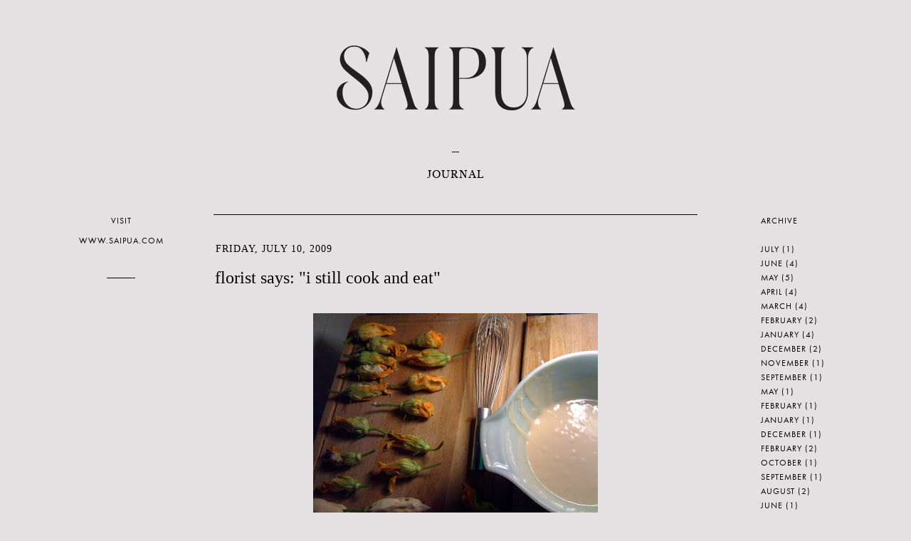

--- FILE ---
content_type: text/html; charset=UTF-8
request_url: http://journal.saipua.com/2009/07/florist-says-i-still-cook-and-eat.html
body_size: 15970
content:
<!DOCTYPE html>
<html class='v2' dir='ltr' xmlns='http://www.w3.org/1999/xhtml' xmlns:b='http://www.google.com/2005/gml/b' xmlns:data='http://www.google.com/2005/gml/data' xmlns:expr='http://www.google.com/2005/gml/expr'>
<head>
<link href='https://www.blogger.com/static/v1/widgets/335934321-css_bundle_v2.css' rel='stylesheet' type='text/css'/>
<script src='https://use.typekit.net/gdg4gsa.js'></script>
<script>try{Typekit.load({ async: true });}catch(e){}</script>
<meta content='width=1100' name='viewport'/>
<meta content='text/html; charset=UTF-8' http-equiv='Content-Type'/>
<meta content='blogger' name='generator'/>
<link href='http://journal.saipua.com/favicon.ico' rel='icon' type='image/x-icon'/>
<link href='http://journal.saipua.com/2009/07/florist-says-i-still-cook-and-eat.html' rel='canonical'/>
<link rel="alternate" type="application/atom+xml" title="SAIPUA - Atom" href="http://journal.saipua.com/feeds/posts/default" />
<link rel="alternate" type="application/rss+xml" title="SAIPUA - RSS" href="http://journal.saipua.com/feeds/posts/default?alt=rss" />
<link rel="service.post" type="application/atom+xml" title="SAIPUA - Atom" href="https://www.blogger.com/feeds/5848360954218054222/posts/default" />

<link rel="alternate" type="application/atom+xml" title="SAIPUA - Atom" href="http://journal.saipua.com/feeds/5552222455992466338/comments/default" />
<!--Can't find substitution for tag [blog.ieCssRetrofitLinks]-->
<link href='https://blogger.googleusercontent.com/img/b/R29vZ2xl/AVvXsEhzaGUhO4dbSzaOnKYShmf-IAUl0iJ7yv9IFpjEaiGfPH-YAfo5ILn9hnf4hKqZfugQtfSVYaChO4uafY0k8e0vSpaETeN_5HYypSzlYkPJSV1Na9eydN8Qf3tCeMG9rNdRx2HR7n1pekSS/s400/blossoms.jpg' rel='image_src'/>
<meta content='http://journal.saipua.com/2009/07/florist-says-i-still-cook-and-eat.html' property='og:url'/>
<meta content='florist says: &quot;i still cook and eat&quot;' property='og:title'/>
<meta content='OK HOLD THE PHONES!!!!!!!!!!!!!!!!!!!!! batterfried zucchini blossoms stuffed with manchego and ricotta, dipped in lavender honey with some ...' property='og:description'/>
<meta content='https://blogger.googleusercontent.com/img/b/R29vZ2xl/AVvXsEhzaGUhO4dbSzaOnKYShmf-IAUl0iJ7yv9IFpjEaiGfPH-YAfo5ILn9hnf4hKqZfugQtfSVYaChO4uafY0k8e0vSpaETeN_5HYypSzlYkPJSV1Na9eydN8Qf3tCeMG9rNdRx2HR7n1pekSS/w1200-h630-p-k-no-nu/blossoms.jpg' property='og:image'/>
<title>SAIPUA: florist says: "i still cook and eat"</title>
<style type='text/css'>@font-face{font-family:'Calibri';font-style:normal;font-weight:400;font-display:swap;src:url(//fonts.gstatic.com/l/font?kit=J7afnpV-BGlaFfdAhLEY67FIEjg&skey=a1029226f80653a8&v=v15)format('woff2');unicode-range:U+0000-00FF,U+0131,U+0152-0153,U+02BB-02BC,U+02C6,U+02DA,U+02DC,U+0304,U+0308,U+0329,U+2000-206F,U+20AC,U+2122,U+2191,U+2193,U+2212,U+2215,U+FEFF,U+FFFD;}</style>
<style id='page-skin-1' type='text/css'><!--
/*
-----------------------------------------------
Blogger Template Style
Name:     Simple
Designer: Josh Peterson
URL:      www.noaesthetic.com
----------------------------------------------- */
/* Variable definitions
====================
<Variable name="keycolor" description="Main Color" type="color" default="#66bbdd"/>
<Group description="Page Text" selector="body">
<Variable name="body.font" description="Font" type="font"
default="normal normal 12px Arial, Tahoma, Helvetica, FreeSans, sans-serif"/>
<Variable name="body.text.color" description="Text Color" type="color" default="#222222"/>
</Group>
<Group description="Backgrounds" selector=".body-fauxcolumns-outer">
<Variable name="body.background.color" description="Outer Background" type="color" default="#66bbdd"/>
<Variable name="content.background.color" description="Main Background" type="color" default="#ffffff"/>
<Variable name="header.background.color" description="Header Background" type="color" default="transparent"/>
</Group>
<Group description="Links" selector=".main-outer">
<Variable name="link.color" description="Link Color" type="color" default="#2288bb"/>
<Variable name="link.visited.color" description="Visited Color" type="color" default="#888888"/>
<Variable name="link.hover.color" description="Hover Color" type="color" default="#33aaff"/>
</Group>
<Group description="Blog Title" selector=".header h1">
<Variable name="header.font" description="Font" type="font"
default="normal normal 60px Arial, Tahoma, Helvetica, FreeSans, sans-serif"/>
<Variable name="header.text.color" description="Title Color" type="color" default="#3399bb" />
</Group>
<Group description="Blog Description" selector=".header .description">
<Variable name="description.text.color" description="Description Color" type="color"
default="#777777" />
</Group>
<Group description="Tabs Text" selector=".tabs-inner .widget li a">
<Variable name="tabs.font" description="Font" type="font"
default="normal normal 14px Arial, Tahoma, Helvetica, FreeSans, sans-serif"/>
<Variable name="tabs.text.color" description="Text Color" type="color" default="#999999"/>
<Variable name="tabs.selected.text.color" description="Selected Color" type="color" default="#000000"/>
</Group>
<Group description="Tabs Background" selector=".tabs-outer .PageList">
<Variable name="tabs.background.color" description="Background Color" type="color" default="#f5f5f5"/>
<Variable name="tabs.selected.background.color" description="Selected Color" type="color" default="#eeeeee"/>
</Group>
<Group description="Post Title" selector="h3.post-title, .comments h4">
<Variable name="post.title.font" description="Font" type="font"
default="normal normal 22px Arial, Tahoma, Helvetica, FreeSans, sans-serif"/>
</Group>
<Group description="Date Header" selector=".date-header">
<Variable name="date.header.color" description="Text Color" type="color"
default="#000000"/>
<Variable name="date.header.background.color" description="Background Color" type="color"
default="transparent"/>
<Variable name="date.header.font" description="Text Font" type="font"
default="normal bold 11px Arial, Tahoma, Helvetica, FreeSans, sans-serif"/>
<Variable name="date.header.padding" description="Date Header Padding" type="string" default="inherit"/>
<Variable name="date.header.letterspacing" description="Date Header Letter Spacing" type="string" default="inherit"/>
<Variable name="date.header.margin" description="Date Header Margin" type="string" default="inherit"/>
</Group>
<Group description="Post Footer" selector=".post-footer">
<Variable name="post.footer.text.color" description="Text Color" type="color" default="#666666"/>
<Variable name="post.footer.background.color" description="Background Color" type="color"
default="#f9f9f9"/>
<Variable name="post.footer.border.color" description="Shadow Color" type="color" default="#eeeeee"/>
</Group>
<Group description="Gadgets" selector="h2">
<Variable name="widget.title.font" description="Title Font" type="font"
default="normal bold 11px Arial, Tahoma, Helvetica, FreeSans, sans-serif"/>
<Variable name="widget.title.text.color" description="Title Color" type="color" default="#000000"/>
<Variable name="widget.alternate.text.color" description="Alternate Color" type="color" default="#999999"/>
</Group>
<Group description="Images" selector=".main-inner">
<Variable name="image.background.color" description="Background Color" type="color" default="#ffffff"/>
<Variable name="image.border.color" description="Border Color" type="color" default="#eeeeee"/>
<Variable name="image.text.color" description="Caption Text Color" type="color" default="#000000"/>
</Group>
<Group description="Accents" selector=".content-inner">
<Variable name="body.rule.color" description="Separator Line Color" type="color" default="#eeeeee"/>
<Variable name="tabs.border.color" description="Tabs Border Color" type="color" default="transparent"/>
</Group>
<Variable name="body.background" description="Body Background" type="background"
color="#e5e0e1" default="$(color) none repeat scroll top left"/>
<Variable name="body.background.override" description="Body Background Override" type="string" default=""/>
<Variable name="body.background.gradient.cap" description="Body Gradient Cap" type="url"
default="url(//www.blogblog.com/1kt/simple/gradients_light.png)"/>
<Variable name="body.background.gradient.tile" description="Body Gradient Tile" type="url"
default="url(//www.blogblog.com/1kt/simple/body_gradient_tile_light.png)"/>
<Variable name="content.background.color.selector" description="Content Background Color Selector" type="string" default=".content-inner"/>
<Variable name="content.padding" description="Content Padding" type="length" default="10px" min="0" max="100px"/>
<Variable name="content.padding.horizontal" description="Content Horizontal Padding" type="length" default="10px" min="0" max="100px"/>
<Variable name="content.shadow.spread" description="Content Shadow Spread" type="length" default="40px" min="0" max="100px"/>
<Variable name="content.shadow.spread.webkit" description="Content Shadow Spread (WebKit)" type="length" default="5px" min="0" max="100px"/>
<Variable name="content.shadow.spread.ie" description="Content Shadow Spread (IE)" type="length" default="10px" min="0" max="100px"/>
<Variable name="main.border.width" description="Main Border Width" type="length" default="0" min="0" max="10px"/>
<Variable name="header.background.gradient" description="Header Gradient" type="url" default="none"/>
<Variable name="header.shadow.offset.left" description="Header Shadow Offset Left" type="length" default="-1px" min="-50px" max="50px"/>
<Variable name="header.shadow.offset.top" description="Header Shadow Offset Top" type="length" default="-1px" min="-50px" max="50px"/>
<Variable name="header.shadow.spread" description="Header Shadow Spread" type="length" default="1px" min="0" max="100px"/>
<Variable name="header.padding" description="Header Padding" type="length" default="30px" min="0" max="100px"/>
<Variable name="header.border.size" description="Header Border Size" type="length" default="1px" min="0" max="10px"/>
<Variable name="header.bottom.border.size" description="Header Bottom Border Size" type="length" default="1px" min="0" max="10px"/>
<Variable name="header.border.horizontalsize" description="Header Horizontal Border Size" type="length" default="0" min="0" max="10px"/>
<Variable name="description.text.size" description="Description Text Size" type="string" default="140%"/>
<Variable name="tabs.margin.top" description="Tabs Margin Top" type="length" default="0" min="0" max="100px"/>
<Variable name="tabs.margin.side" description="Tabs Side Margin" type="length" default="30px" min="0" max="100px"/>
<Variable name="tabs.background.gradient" description="Tabs Background Gradient" type="url"
default="url(//www.blogblog.com/1kt/simple/gradients_light.png)"/>
<Variable name="tabs.border.width" description="Tabs Border Width" type="length" default="1px" min="0" max="10px"/>
<Variable name="tabs.bevel.border.width" description="Tabs Bevel Border Width" type="length" default="1px" min="0" max="10px"/>
<Variable name="post.margin.bottom" description="Post Bottom Margin" type="length" default="25px" min="0" max="100px"/>
<Variable name="image.border.small.size" description="Image Border Small Size" type="length" default="2px" min="0" max="10px"/>
<Variable name="image.border.large.size" description="Image Border Large Size" type="length" default="5px" min="0" max="10px"/>
<Variable name="page.width.selector" description="Page Width Selector" type="string" default=".region-inner"/>
<Variable name="page.width" description="Page Width" type="string" default="auto"/>
<Variable name="main.section.margin" description="Main Section Margin" type="length" default="15px" min="0" max="100px"/>
<Variable name="main.padding" description="Main Padding" type="length" default="15px" min="0" max="100px"/>
<Variable name="main.padding.top" description="Main Padding Top" type="length" default="30px" min="0" max="100px"/>
<Variable name="main.padding.bottom" description="Main Padding Bottom" type="length" default="30px" min="0" max="100px"/>
<Variable name="paging.background"
color="#e5e0e1"
description="Background of blog paging area" type="background"
default="transparent none no-repeat scroll top center"/>
<Variable name="footer.bevel" description="Bevel border length of footer" type="length" default="0" min="0" max="10px"/>
<Variable name="mobile.background.overlay" description="Mobile Background Overlay" type="string"
default="transparent none repeat scroll top left"/>
<Variable name="mobile.background.size" description="Mobile Background Size" type="string" default="auto"/>
<Variable name="mobile.button.color" description="Mobile Button Color" type="color" default="#ffffff" />
<Variable name="startSide" description="Side where text starts in blog language" type="automatic" default="left"/>
<Variable name="endSide" description="Side where text ends in blog language" type="automatic" default="right"/>
*/
/* Content
----------------------------------------------- */
body {
font: normal normal 12px 'Trebuchet MS', Trebuchet, Verdana, sans-serif;
color: #000000;
background: #e5e0e1 none repeat scroll top left;
padding: 0 0 0 0;
}
html body .region-inner {
min-width: 0;
max-width: 100%;
width: auto;
}
h2 {
font-size: 22px;
}
a:link {
text-decoration:none;
color: #000000;
}
a:visited {
text-decoration:none;
color: #000000;
}
a:hover {
text-decoration:underline;
color: #a96925;
}
.body-fauxcolumn-outer .fauxcolumn-inner {
background: transparent none repeat scroll top left;
_background-image: none;
}
.body-fauxcolumn-outer .cap-top {
position: absolute;
z-index: 1;
height: 400px;
width: 100%;
background: #e5e0e1 none repeat scroll top left;
}
.body-fauxcolumn-outer .cap-top .cap-left {
width: 100%;
background: transparent none repeat-x scroll top left;
_background-image: none;
}
.content-outer {
-moz-box-shadow: 0 0 0 rgba(0, 0, 0, .15);
-webkit-box-shadow: 0 0 0 rgba(0, 0, 0, .15);
-goog-ms-box-shadow: 0 0 0 #333333;
box-shadow: 0 0 0 rgba(0, 0, 0, .15);
margin-bottom: 1px;
}
.content-inner {
padding: 10px 40px;
}
.content-inner {
background-color: #e5e0e1;
}
/* Header
----------------------------------------------- */
.header-outer {
background: #e5e0e1 none repeat-x scroll 0 -400px;
_background-image: none;
}
.Header h1 {
font: normal normal 40px 'Trebuchet MS',Trebuchet,Verdana,sans-serif;
color: #000000;
text-shadow: 0 0 0 rgba(0, 0, 0, .2);
}
.Header h1 a {
color: #000000;
}
.Header .description {
font-size: 18px;
color: #000000;
}
.header-inner .Header .titlewrapper {
padding: 22px 0;
}
.header-inner .Header .descriptionwrapper {
padding: 0 0;
}
/* Tabs
----------------------------------------------- */
.tabs-inner .section:first-child {
border-top: 0 solid #dddddd;
}
.tabs-inner .section:first-child ul {
margin-top: -1px;
border-top: 1px solid #dddddd;
border-left: 1px solid #dddddd;
border-right: 1px solid #dddddd;
}
.tabs-inner .widget ul {
background: transparent none repeat-x scroll 0 -800px;
_background-image: none;
border-bottom: 1px solid #dddddd;
margin-top: 0;
margin-left: -30px;
margin-right: -30px;
}
.tabs-inner .widget li a {
display: inline-block;
padding: .6em 1em;
font: normal normal 12px 'Trebuchet MS', Trebuchet, Verdana, sans-serif;
color: #000000;
border-left: 1px solid #e5e0e1;
border-right: 1px solid #dddddd;
}
.tabs-inner .widget li:first-child a {
border-left: none;
}
.tabs-inner .widget li.selected a, .tabs-inner .widget li a:hover {
color: #000000;
background-color: #eeeeee;
text-decoration: none;
}
/* Columns
----------------------------------------------- */
.main-outer {
border-top: 0 solid transparent;
}
.fauxcolumn-left-outer .fauxcolumn-inner {
border-right: 1px solid transparent;
}
.fauxcolumn-right-outer .fauxcolumn-inner {
border-left: 1px solid transparent;
}
/* Headings
----------------------------------------------- */
div.widget > h2,
div.widget h2.title {
margin: 0 0 1em 0;
font: normal normal 12px Calibri;
color: #000000;
}
/* Widgets
----------------------------------------------- */
.widget .zippy {
color: #999999;
text-shadow: 2px 2px 1px rgba(0, 0, 0, .1);
}
.widget .popular-posts ul {
list-style: none;
}
/* Posts
----------------------------------------------- */
h2.date-header {
font: normal bold 11px Arial, Tahoma, Helvetica, FreeSans, sans-serif;
}
.date-header span {
background-color: #bbbbbb;
color: #ffffff;
padding: 0.4em;
letter-spacing: 3px;
margin: inherit;
}
.main-inner {
padding-top: 35px;
padding-bottom: 65px;
}
.main-inner .column-center-inner {
padding: 0 0;
}
.main-inner .column-center-inner .section {
margin: 0 1em;
}
.post {
margin: 0 0 45px 0;
}
h3.post-title, .comments h4 {
font: normal normal 22px 'Trebuchet MS',Trebuchet,Verdana,sans-serif;
margin: .75em 0 0;
}
.post-body {
font-size: 110%;
line-height: 1.4;
position: relative;
}
.post-body img, .post-body .tr-caption-container, .Profile img, .Image img,
.BlogList .item-thumbnail img {
padding: 2px;
background: transparent;
border: 1px solid transparent;
-moz-box-shadow: 1px 1px 5px rgba(0, 0, 0, .1);
-webkit-box-shadow: 1px 1px 5px rgba(0, 0, 0, .1);
box-shadow: 1px 1px 5px rgba(0, 0, 0, .1);
}
.post-body img, .post-body .tr-caption-container {
padding: 5px;
}
.post-body .tr-caption-container {
color: #000000;
}
.post-body .tr-caption-container img {
padding: 0;
background: transparent;
border: none;
-moz-box-shadow: 0 0 0 rgba(0, 0, 0, .1);
-webkit-box-shadow: 0 0 0 rgba(0, 0, 0, .1);
box-shadow: 0 0 0 rgba(0, 0, 0, .1);
}
.post-header {
margin: 0 0 1.5em;
line-height: 1.6;
font-size: 90%;
}
.post-footer {
margin: 20px -2px 0;
padding: 5px 10px;
color: #666666;
background-color: #eeeeee;
border-bottom: 1px solid #eeeeee;
line-height: 1.6;
font-size: 90%;
}
#comments .comment-author {
padding-top: 1.5em;
border-top: 1px solid transparent;
background-position: 0 1.5em;
}
#comments .comment-author:first-child {
padding-top: 0;
border-top: none;
}
.avatar-image-container {
margin: .2em 0 0;
}
#comments .avatar-image-container img {
border: 1px solid transparent;
}
/* Comments
----------------------------------------------- */
.comments .comments-content .icon.blog-author {
background-repeat: no-repeat;
background-image: url([data-uri]);
}
.comments .comments-content .loadmore a {
border-top: 1px solid #999999;
border-bottom: 1px solid #999999;
}
.comments .comment-thread.inline-thread {
background-color: #eeeeee;
}
.comments .continue {
border-top: 2px solid #999999;
}
/* Accents
---------------------------------------------- */
.section-columns td.columns-cell {
border-left: 1px solid transparent;
}
.blog-pager {
}
.blog-pager-older-link, .home-link,
.blog-pager-newer-link {
background-color: #e5e0e1;
padding: 5px;
}
.footer-outer {
border-top: 1px dashed #bbbbbb;
}
/* Mobile
----------------------------------------------- */
body.mobile  {
background-size: auto;
}
.mobile .body-fauxcolumn-outer {
background: transparent none repeat scroll top left;
}
.mobile .body-fauxcolumn-outer .cap-top {
background-size: 100% auto;
}
.mobile .content-outer {
-webkit-box-shadow: 0 0 3px rgba(0, 0, 0, .15);
box-shadow: 0 0 3px rgba(0, 0, 0, .15);
}
body.mobile .AdSense {
margin: 0 -0;
}
.mobile .tabs-inner .widget ul {
margin-left: 0;
margin-right: 0;
}
.mobile .post {
margin: 0;
}
.mobile .main-inner .column-center-inner .section {
margin: 0;
}
.mobile .date-header span {
padding: 0.1em 10px;
margin: 0 -10px;
}
.mobile h3.post-title {
margin: 0;
}
.mobile .blog-pager {
background: transparent none no-repeat scroll top center;
}
.mobile .footer-outer {
border-top: none;
}
.mobile .main-inner, .mobile .footer-inner {
background-color: #e5e0e1;
}
.mobile-index-contents {
color: #000000;
}
.mobile-link-button {
background-color: #000000;
}
.mobile-link-button a:link, .mobile-link-button a:visited {
color: #ffffff;
}
.mobile .tabs-inner .section:first-child {
border-top: none;
}
.mobile .tabs-inner .PageList .widget-content {
background-color: #eeeeee;
color: #000000;
border-top: 1px solid #dddddd;
border-bottom: 1px solid #dddddd;
}
.mobile .tabs-inner .PageList .widget-content .pagelist-arrow {
border-left: 1px solid #dddddd;
}
.header-inner .Header .titlewrapper {
text-align:center;
}
.header-inner .Header #header-inner {
overflow: hidden;
margin: 0 auto;
text-align: center;
font-family: 'leitura-roman-news1';
font-size: 16px;
font-color: '#000';
letter-spacing:1px;
}
#Header1_headerimg {
margin: 0 auto;
padding-top: 40px;
padding-bottom:30px;
}
h2.date-header {
font-family: 'leitura-news-roman1';
font-size: 14px;
letter-spacing: 1px !important;
text-transform: uppercase;
}
.date-header span {
background-color: transparent;
color: #000000;
padding: 0.4em;
letter-spacing: 1px;
margin: inherit;
font-weight: normal;
margin-left:-5px;
}
h3.post-title, .comments h4 {
font: normal normal 24px Georgia, Utopia, 'Palatino Linotype', Palatino, serif;
margin: .75em 0 0;
width: 70%;
line-height: 1.2em;
color: #000 !important;
padding-bottom:20px;
}
.post-body {
font-size: 16px;
line-height: 1.4;
position: relative;
font-family: 'Times Regular';
}
div.widget-content {
display:none;
}
.goog-inline-block {
display:none;
}
.post-timestamp {
display:none;
}
.post-footer-line>*:first-child {
margin-left: 0;
display: none;
}
.post-footer {
margin: 20px -2px 0;
padding: 5px 10px 40px;
color: transparent;
background-color: transparent;
border-bottom: 1px solid #000;
line-height: 1.6;
font-size: 90%;
}
div.widget > h2, div.widget h2.title {
margin: 0 0 1em 0;
font: normal normal 12px Calibri;
color: #000000;
text-transform: uppercase;
width: 150px;
text-align: left;
}/*header*/
.header-inner .Header .titlewrapper {
text-align:center;
}
.header-inner .Header .descriptionwrapper {
padding-bottom: 20px;
}
.header-inner .Header #header-inner {
overflow: hidden;
margin: 0 auto;
text-align: center;
font-family: 'leitura-roman-news1';
font-size: 16px;
font-color: '#000';
letter-spacing:1px;
}
#Header1_headerimg {
margin: 0 auto;
padding-top: 80px;
padding-bottom:50px;
}
.descriptionwrapper-rule {
border-top:solid 1px #000;
width:10px;
padding-bottom:20px;
margin:0 auto;
}
.descriptionwrapper-break {
border-top:solid 1px #000;
margin:0 auto;
width:680px;
padding-top:30px;
}
/*post*/
.main-inner .column-center-inner .section {
margin: 0 1em;
padding-top: 40px;
}
h2.date-header {
font-family: 'leitura-news-roman1';
font-size: 14px;
letter-spacing: 1px !important;
text-transform: uppercase;
}
.date-header span {
background-color: transparent;
color: #000000;
padding: 0.4em;
letter-spacing: 1px;
margin: inherit;
font-weight: normal;
margin-left:-5px;
}
h3.post-title, .comments h4 {
font-family: 'leitura-news-roman2';
font-size:24px;
margin: .75em 0 0;
width: 60%;
line-height: 1.2em;
color: #000 !important;
padding-bottom: 20px;
}
.post-body {
font-size: 16px;
line-height: 1.4;
position: relative;
font-family: 'Times Regular';
}
.post-footer {
margin: 20px -2px 0;
padding: 5px 10px 40px;
color: transparent;
background-color: transparent;
border-bottom: 1px solid #000;
line-height: 1.6;
font-size: 90%;
font-family: 'futura-pt';
text-transform: uppercase;
}
/*photo*/
.post-body img, .post-body .tr-caption-container, .Profile img, .Image img, .BlogList .item-thumbnail img {
padding: 2px;
background: transparent;
border: none;
-moz-box-shadow: 1px 1px 5px rgba(0, 0, 0, .1);
-webkit-box-shadow: 1px 1px 5px rgba(0, 0, 0, .1);
box-shadow: none;
}
.post-body img, .post-body .tr-caption-container {
padding: 0;
}
/*widgets*/
.section:first-child .widget:first-child {
margin-top: -65px;
}
div.widget-content {
display:block;
}
#ArchiveList {
text-align: left;
width: 150px;
font-family: 'futura-pt';
text-transform: uppercase;
letter-spacing: 1px;
}
.BlogArchive #ArchiveList ul li {
background: none;
list-style: none;
list-style-image: none;
list-style-position: inside;
border-width: 0;
padding-left: 15px;
text-indent: 15px;
margin: .25em 0;
background-image: none;
}
.widget li, .BlogArchive #ArchiveList ul.flat li {
padding: .25em 0;
margin: 0;
text-indent: 49px;
}
div.widget > h2, div.widget h2.title {
margin: 0 0 1em 0;
text-transform: uppercase;
width: 150px;
text-align: center;
letter-spacing: 1px;
font-family: 'futura-pt';
padding-bottom:10px;
}
div#Attribution1.widget.Attribution{
display:none;
}
.post-share-buttons .goog-inline-block {
display:none;
}
.post-timestamp {
display:none;
}
.post-footer-line>*:first-child {
margin-left: 0;
display: none;
}
.post-footer {
margin: 20px -2px 0;
padding: 5px 10px 40px;
color: transparent;
background-color: transparent;
border-bottom: 1px solid #000;
line-height: 1.6;
font-size: 90%;
}
a.home-link {
display:none;
}
.footer-outer {
border-top: none;
}
/* left bar*/
.left-bar {
font-family:'futura-pt';
letter-spacing: 1px;
padding-right: 180px;
margin-right: 50px;
position: relative;
width: 80%;
text-align:center;
}
.line {
border-top: solid 1px #000;
width:40px;
margin:0 auto;
text-align:center;
padding-bottom:20px;
}
.break {
height:20px;
}
/* blogger details */
#blog-pager {
margin: 1em 0;
text-align: center;
overflow: hidden;
font-family: 'futura-pt';
letter-spacing: 1px;
text-transform: uppercase;
font-size: 11px;
}
div.feed-links {
font-family:'futura-pt';
letter-spacing:1px;
margin-left:5px;
}
/*header*/
.header-inner .Header .titlewrapper {
text-align:center;
}
.header-inner .Header .descriptionwrapper {
padding-bottom: 20px;
}
.header-inner .Header #header-inner {
overflow: hidden;
margin: 0 auto;
text-align: center;
font-family: 'leitura-roman-news1';
font-size: 16px;
font-color: '#000';
letter-spacing:1px;
}
#Header1_headerimg {
margin: 0 auto;
padding-top: 80px;
padding-bottom:50px;
}
.descriptionwrapper-rule {
border-top:solid 1px #000;
width:10px;
padding-bottom:20px;
margin:0 auto;
}
.descriptionwrapper-break {
border-top:solid 1px #000;
margin:0 auto;
width:680px;
padding-top:30px;
}
/*post*/
.main-inner .column-center-inner .section {
margin: 0 1em;
padding-top: 40px;
}
h2.date-header {
font-family: 'leitura-news-roman1';
font-size: 14px;
letter-spacing: 1px !important;
text-transform: uppercase;
}
.date-header span {
background-color: transparent;
color: #000000;
padding: 0.4em;
letter-spacing: 1px;
margin: inherit;
font-weight: normal;
margin-left:-5px;
}
h3.post-title, .comments h4 {
font-family: 'leitura-news-roman2';
font-size:24px;
margin: .75em 0 0;
width: 60%;
line-height: 1.2em;
color: #000 !important;
padding-bottom: 20px;
}
.post-body {
font-size: 16px;
line-height: 1.4;
position: relative;
font-family: 'Times Regular';
}
.post-footer {
margin: 20px -2px 0;
padding: 5px 10px 40px;
color: transparent;
background-color: transparent;
border-bottom: 1px solid #000;
line-height: 1.6;
font-size: 90%;
font-family: 'futura-pt';
text-transform: uppercase;
}
/*photo*/
.post-body img, .post-body .tr-caption-container, .Profile img, .Image img, .BlogList .item-thumbnail img {
padding: 2px;
background: transparent;
border: none;
-moz-box-shadow: 1px 1px 5px rgba(0, 0, 0, .1);
-webkit-box-shadow: 1px 1px 5px rgba(0, 0, 0, .1);
box-shadow: none;
}
.post-body img, .post-body .tr-caption-container {
padding: 0;
}
/*widgets*/
.section:first-child .widget:first-child {
margin-top: -65px;
}
div.widget-content {
display:block;
}
#ArchiveList {
text-align: left;
width: 150px;
font-family: 'futura-pt';
text-transform: uppercase;
letter-spacing: 1px;
}
.BlogArchive #ArchiveList ul li {
background: none;
list-style: none;
list-style-image: none;
list-style-position: inside;
border-width: 0;
padding-left: 15px;
text-indent: 15px;
margin: .25em 0;
background-image: none;
}
.widget li, .BlogArchive #ArchiveList ul.flat li {
padding: .25em 0;
margin: 0;
text-indent: 49px;
}
div.widget > h2, div.widget h2.title {
margin: 0 0 1em 0;
text-transform: uppercase;
width: 150px;
text-align: center;
letter-spacing: 1px;
font-family: 'futura-pt';
padding-bottom:10px;
}
div#Attribution1.widget.Attribution{
display:none;
}
.post-share-buttons .goog-inline-block {
display:none;
}
.post-timestamp {
display:none;
}
.post-footer-line>*:first-child {
margin-left: 0;
display: none;
}
.post-footer {
margin: 20px -2px 0;
padding: 5px 10px 40px;
color: transparent;
background-color: transparent;
border-bottom: 1px solid #000;
line-height: 1.6;
font-size: 90%;
}
a.home-link {
display:none;
}
.footer-outer {
border-top: none;
}
/* left bar*/
.left-bar {
font-family:'futura-pt';
letter-spacing: 1px;
padding-right: 180px;
margin-right: 50px;
position: relative;
width: 80%;
text-align:center;
}
.line {
border-top: solid 1px #000;
width:40px;
margin:0 auto;
text-align:center;
padding-bottom:20px;
}
.break {
height:20px;
}
/* blogger details */
#blog-pager {
margin: 1em 0;
text-align: center;
overflow: hidden;
font-family: 'futura-pt';
letter-spacing: 1px;
text-transform: uppercase;
font-size: 11px;
}
div.feed-links {
font-family:'futura-pt';
letter-spacing:1px;
margin-left:5px;
}
--></style>
<style id='template-skin-1' type='text/css'><!--
body {
min-width: 1200px;
}
.content-outer, .content-fauxcolumn-outer, .region-inner {
min-width: 1200px;
max-width: 1200px;
_width: 1200px;
}
.main-inner .columns {
padding-left: 210px;
padding-right: 210px;
}
.main-inner .fauxcolumn-center-outer {
left: 210px;
right: 210px;
/* IE6 does not respect left and right together */
_width: expression(this.parentNode.offsetWidth -
parseInt("210px") -
parseInt("210px") + 'px');
}
.main-inner .fauxcolumn-left-outer {
width: 210px;
}
.main-inner .fauxcolumn-right-outer {
width: 210px;
}
.main-inner .column-left-outer {
width: 210px;
right: 100%;
margin-left: -210px;
}
.main-inner .column-right-outer {
width: 210px;
margin-right: -210px;
}
#layout {
min-width: 0;
}
#layout .content-outer {
min-width: 0;
width: 800px;
}
#layout .region-inner {
min-width: 0;
width: auto;
}
--></style>
<link href='https://www.blogger.com/dyn-css/authorization.css?targetBlogID=5848360954218054222&amp;zx=97213ff2-4e83-4d8a-9d1c-70bae1a19e2b' media='none' onload='if(media!=&#39;all&#39;)media=&#39;all&#39;' rel='stylesheet'/><noscript><link href='https://www.blogger.com/dyn-css/authorization.css?targetBlogID=5848360954218054222&amp;zx=97213ff2-4e83-4d8a-9d1c-70bae1a19e2b' rel='stylesheet'/></noscript>
<meta name='google-adsense-platform-account' content='ca-host-pub-1556223355139109'/>
<meta name='google-adsense-platform-domain' content='blogspot.com'/>

</head>
<body class='loading'>
<div class='navbar no-items section' id='navbar' name='Navbar'>
</div>
<div class='body-fauxcolumns'>
<div class='fauxcolumn-outer body-fauxcolumn-outer'>
<div class='cap-top'>
<div class='cap-left'></div>
<div class='cap-right'></div>
</div>
<div class='fauxborder-left'>
<div class='fauxborder-right'></div>
<div class='fauxcolumn-inner'>
</div>
</div>
<div class='cap-bottom'>
<div class='cap-left'></div>
<div class='cap-right'></div>
</div>
</div>
</div>
<div class='content'>
<div class='content-fauxcolumns'>
<div class='fauxcolumn-outer content-fauxcolumn-outer'>
<div class='cap-top'>
<div class='cap-left'></div>
<div class='cap-right'></div>
</div>
<div class='fauxborder-left'>
<div class='fauxborder-right'></div>
<div class='fauxcolumn-inner'>
</div>
</div>
<div class='cap-bottom'>
<div class='cap-left'></div>
<div class='cap-right'></div>
</div>
</div>
</div>
<div class='content-outer'>
<div class='content-cap-top cap-top'>
<div class='cap-left'></div>
<div class='cap-right'></div>
</div>
<div class='fauxborder-left content-fauxborder-left'>
<div class='fauxborder-right content-fauxborder-right'></div>
<div class='content-inner'>
<header>
<div class='header-outer'>
<div class='header-cap-top cap-top'>
<div class='cap-left'></div>
<div class='cap-right'></div>
</div>
<div class='fauxborder-left header-fauxborder-left'>
<div class='fauxborder-right header-fauxborder-right'></div>
<div class='region-inner header-inner'>
<div class='header section' id='header' name='Header'><div class='widget Header' data-version='1' id='Header1'>
<div id='header-inner'>
<a href='http://journal.saipua.com/' style='display: block'>
<img alt='SAIPUA' height='108px; ' id='Header1_headerimg' src='https://blogger.googleusercontent.com/img/b/R29vZ2xl/AVvXsEiilpw8-JG154Iq5-S9w6pd9vx7oac9CIE75bnsKPYJTd2CBbh6uPhQdNFVAMyLUz88nzudqqfAA5PIPkUy0Hd1iKdvECbXnQkUABBSqX6C6-sAMSmljhmh2KSioSqZcSXg8eTFRdJaDVTy/s1600-r/Saipua_Logo_Journal.png' style='display: block' width='356px; '/>
</a>
<div class='descriptionwrapper-rule'>
</div>
<div class='descriptionwrapper'>JOURNAL
  </div>
<div class='descriptionwrapper-break'></div>
</div>
</div></div>
</div>
</div>
<div class='header-cap-bottom cap-bottom'>
<div class='cap-left'></div>
<div class='cap-right'></div>
</div>
</div>
</header>
<div class='tabs-outer'>
<div class='tabs-cap-top cap-top'>
<div class='cap-left'></div>
<div class='cap-right'></div>
</div>
<div class='fauxborder-left tabs-fauxborder-left'>
<div class='fauxborder-right tabs-fauxborder-right'></div>
<div class='region-inner tabs-inner'>
<div class='tabs no-items section' id='crosscol' name='Cross-Column'></div>
<div class='tabs no-items section' id='crosscol-overflow' name='Cross-Column 2'></div>
</div>
</div>
<div class='tabs-cap-bottom cap-bottom'>
<div class='cap-left'></div>
<div class='cap-right'></div>
</div>
</div>
<div class='main-outer'>
<div class='main-cap-top cap-top'>
<div class='cap-left'></div>
<div class='cap-right'></div>
</div>
<div class='fauxborder-left main-fauxborder-left'>
<div class='fauxborder-right main-fauxborder-right'></div>
<div class='region-inner main-inner'>
<div class='columns fauxcolumns'>
<div class='fauxcolumn-outer fauxcolumn-center-outer'>
<div class='cap-top'>
<div class='cap-left'></div>
<div class='cap-right'></div>
</div>
<div class='fauxborder-left'>
<div class='fauxborder-right'></div>
<div class='fauxcolumn-inner'>
</div>
</div>
<div class='cap-bottom'>
<div class='cap-left'></div>
<div class='cap-right'></div>
</div>
</div>
<div class='fauxcolumn-outer fauxcolumn-left-outer'>
<div class='cap-top'>
<div class='cap-left'></div>
<div class='cap-right'></div>
</div>
<div class='fauxborder-left'>
<div class='fauxborder-right'></div>
<div class='fauxcolumn-inner'>
</div>
</div>
<div class='cap-bottom'>
<div class='cap-left'></div>
<div class='cap-right'></div>
</div>
</div>
<div class='fauxcolumn-outer fauxcolumn-right-outer'>
<div class='cap-top'>
<div class='cap-left'></div>
<div class='cap-right'></div>
</div>
<div class='fauxborder-left'>
<div class='fauxborder-right'></div>
<div class='fauxcolumn-inner'>
</div>
</div>
<div class='cap-bottom'>
<div class='cap-left'></div>
<div class='cap-right'></div>
</div>
</div>
<!-- corrects IE6 width calculation -->
<div class='columns-inner'>
<div class='column-center-outer'>
<div class='column-center-inner'>
<div class='main section' id='main' name='Main'><div class='widget Blog' data-version='1' id='Blog1'>
<div class='blog-posts hfeed'>

          <div class="date-outer">
        
<h2 class='date-header'><span>Friday, July 10, 2009</span></h2>

          <div class="date-posts">
        
<div class='post-outer'>
<div class='post hentry' itemprop='blogPost' itemscope='itemscope' itemtype='http://schema.org/BlogPosting'>
<meta content='https://blogger.googleusercontent.com/img/b/R29vZ2xl/AVvXsEhzaGUhO4dbSzaOnKYShmf-IAUl0iJ7yv9IFpjEaiGfPH-YAfo5ILn9hnf4hKqZfugQtfSVYaChO4uafY0k8e0vSpaETeN_5HYypSzlYkPJSV1Na9eydN8Qf3tCeMG9rNdRx2HR7n1pekSS/s400/blossoms.jpg' itemprop='image_url'/>
<meta content='5848360954218054222' itemprop='blogId'/>
<meta content='5552222455992466338' itemprop='postId'/>
<a name='5552222455992466338'></a>
<h3 class='post-title entry-title' itemprop='name'>
florist says: "i still cook and eat"
</h3>
<div class='post-header'>
<div class='post-header-line-1'></div>
</div>
<div class='post-body entry-content' id='post-body-5552222455992466338' itemprop='description articleBody'>
<a href="https://blogger.googleusercontent.com/img/b/R29vZ2xl/AVvXsEhzaGUhO4dbSzaOnKYShmf-IAUl0iJ7yv9IFpjEaiGfPH-YAfo5ILn9hnf4hKqZfugQtfSVYaChO4uafY0k8e0vSpaETeN_5HYypSzlYkPJSV1Na9eydN8Qf3tCeMG9rNdRx2HR7n1pekSS/s1600-h/blossoms.jpg" onblur="try {parent.deselectBloggerImageGracefully();} catch(e) {}"><img alt="" border="0" id="BLOGGER_PHOTO_ID_5357031358085056274" src="https://blogger.googleusercontent.com/img/b/R29vZ2xl/AVvXsEhzaGUhO4dbSzaOnKYShmf-IAUl0iJ7yv9IFpjEaiGfPH-YAfo5ILn9hnf4hKqZfugQtfSVYaChO4uafY0k8e0vSpaETeN_5HYypSzlYkPJSV1Na9eydN8Qf3tCeMG9rNdRx2HR7n1pekSS/s400/blossoms.jpg" style="margin: 0px auto 10px; display: block; text-align: center; cursor: pointer; width: 400px; height: 300px;" /></a><br /><br /><a href="https://blogger.googleusercontent.com/img/b/R29vZ2xl/AVvXsEjkCCtv0_UohCyRE3Po4-rX5zvI_0rzA3RC3WJXL34FbQNwKVTDWyGPnaSxRiMEFXcOqx39KCotIGpeJmuuxpd2t5cBp2EBRe-jf_rNh4a_efkV99YSjpG6nkAmuLlUwePEzz5K9JHqoJe8/s1600-h/blossoms2.jpg" onblur="try {parent.deselectBloggerImageGracefully();} catch(e) {}"><img alt="" border="0" id="BLOGGER_PHOTO_ID_5357031364860436386" src="https://blogger.googleusercontent.com/img/b/R29vZ2xl/AVvXsEjkCCtv0_UohCyRE3Po4-rX5zvI_0rzA3RC3WJXL34FbQNwKVTDWyGPnaSxRiMEFXcOqx39KCotIGpeJmuuxpd2t5cBp2EBRe-jf_rNh4a_efkV99YSjpG6nkAmuLlUwePEzz5K9JHqoJe8/s400/blossoms2.jpg" style="margin: 0px auto 10px; display: block; text-align: center; cursor: pointer; width: 400px; height: 300px;" /></a><br /><br />OK HOLD THE PHONES!!!!!!!!!!!!!!!!!!!!!<br /><span style="font-style: italic;">batterfried zucchini blossoms stuffed with manchego and ricotta, dipped in lavender honey with some quick pickled currants plus a bit of serrano ham</span><br /><br />IF you mix about 1/2 - 2/3 cup of ricotta with an egg, some salt pepper and about 1/2 cup of grated manchego and a smattering of bread crumbs<br /><br />THEN you stuff it into the zucchini blossoms (using a pastry bag or ziplock bag)<br /><br />AND you mix a batter of 3/4 cup flower with 2/3 cup of beer to coat the stuffed blossoms<br /><br />WILL you suspend judgment and fry them in 2 inches of canola oil??????????????????????
<div style='clear: both;'></div>
</div>
<div class='post-footer'>
<div class='post-footer-line post-footer-line-1'><span class='post-author vcard'>
</span>
<span class='post-timestamp'>
</span>
<span class='post-comment-link'>
</span>
<span class='post-icons'>
<span class='item-control blog-admin pid-2098924061'>
<a href='https://www.blogger.com/post-edit.g?blogID=5848360954218054222&postID=5552222455992466338&from=pencil' title='Edit Post'>
<img alt='' class='icon-action' height='18' src='https://resources.blogblog.com/img/icon18_edit_allbkg.gif' width='18'/>
</a>
</span>
</span>
<div class='post-share-buttons goog-inline-block'>
</div>
</div>
<div class='post-footer-line post-footer-line-2'><span class='post-labels'>
</span>
</div>
<div class='post-footer-line post-footer-line-3'><span class='post-location'>
</span>
</div>
</div>
</div>
<div class='comments' id='comments'>
<a name='comments'></a>
<h4>14 comments:</h4>
<div id='Blog1_comments-block-wrapper'>
<dl class='avatar-comment-indent' id='comments-block'>
<dt class='comment-author ' id='c1470770729324516068'>
<a name='c1470770729324516068'></a>
<div class="avatar-image-container vcard"><span dir="ltr"><a href="https://www.blogger.com/profile/13148605078549571267" target="" rel="nofollow" onclick="" class="avatar-hovercard" id="av-1470770729324516068-13148605078549571267"><img src="https://resources.blogblog.com/img/blank.gif" width="35" height="35" class="delayLoad" style="display: none;" longdesc="//blogger.googleusercontent.com/img/b/R29vZ2xl/AVvXsEhkTfLv5tnlJxkACp68uRxee9QZnBPE9TrFk0Rw74AnrAFuBwZCNSz4mcyI7KH1miM-_jY1fetsTo6xsf6qUwIah6xBlyF2aQ7jlM3jumJZLQtV9AOs4D8EDGF8siNBoA/s45-c/lil_lil3.jpg" alt="" title="subliminalrabbit">

<noscript><img src="//blogger.googleusercontent.com/img/b/R29vZ2xl/AVvXsEhkTfLv5tnlJxkACp68uRxee9QZnBPE9TrFk0Rw74AnrAFuBwZCNSz4mcyI7KH1miM-_jY1fetsTo6xsf6qUwIah6xBlyF2aQ7jlM3jumJZLQtV9AOs4D8EDGF8siNBoA/s45-c/lil_lil3.jpg" width="35" height="35" class="photo" alt=""></noscript></a></span></div>
<a href='https://www.blogger.com/profile/13148605078549571267' rel='nofollow'>subliminalrabbit</a>
said...
</dt>
<dd class='comment-body' id='Blog1_cmt-1470770729324516068'>
<p>
yes, darling - i will suspend judgment.  and i will eat them.
</p>
</dd>
<dd class='comment-footer'>
<span class='comment-timestamp'>
<a href='http://journal.saipua.com/2009/07/florist-says-i-still-cook-and-eat.html?showComment=1247323881988#c1470770729324516068' title='comment permalink'>
July 11, 2009 at 7:51&#8239;AM
</a>
<span class='item-control blog-admin pid-292179707'>
<a class='comment-delete' href='https://www.blogger.com/comment/delete/5848360954218054222/1470770729324516068' title='Delete Comment'>
<img src='https://resources.blogblog.com/img/icon_delete13.gif'/>
</a>
</span>
</span>
</dd>
<dt class='comment-author ' id='c5305422067832922091'>
<a name='c5305422067832922091'></a>
<div class="avatar-image-container vcard"><span dir="ltr"><a href="https://www.blogger.com/profile/17940742192008665672" target="" rel="nofollow" onclick="" class="avatar-hovercard" id="av-5305422067832922091-17940742192008665672"><img src="https://resources.blogblog.com/img/blank.gif" width="35" height="35" class="delayLoad" style="display: none;" longdesc="//blogger.googleusercontent.com/img/b/R29vZ2xl/AVvXsEh_sENvZp-Pwu4iUWnex8cmVLJp-augSxZCayt0J1Yep039pVhRW2-WEq8lmV8Mh2TJ8AsTyL9mrVVE5V3Jh_EP_mAzVuvzVLOnQcAqY8ftjMAtsdvt5uBbx4jK9A-FOg/s45-c/mephoto.jpg" alt="" title="Brassavolas Floral Couture">

<noscript><img src="//blogger.googleusercontent.com/img/b/R29vZ2xl/AVvXsEh_sENvZp-Pwu4iUWnex8cmVLJp-augSxZCayt0J1Yep039pVhRW2-WEq8lmV8Mh2TJ8AsTyL9mrVVE5V3Jh_EP_mAzVuvzVLOnQcAqY8ftjMAtsdvt5uBbx4jK9A-FOg/s45-c/mephoto.jpg" width="35" height="35" class="photo" alt=""></noscript></a></span></div>
<a href='https://www.blogger.com/profile/17940742192008665672' rel='nofollow'>Brassavolas Floral Couture</a>
said...
</dt>
<dd class='comment-body' id='Blog1_cmt-5305422067832922091'>
<p>
holy canola oil! those looks delish! I gotta try it out. You rock S.
</p>
</dd>
<dd class='comment-footer'>
<span class='comment-timestamp'>
<a href='http://journal.saipua.com/2009/07/florist-says-i-still-cook-and-eat.html?showComment=1247343531901#c5305422067832922091' title='comment permalink'>
July 11, 2009 at 1:18&#8239;PM
</a>
<span class='item-control blog-admin pid-1881641938'>
<a class='comment-delete' href='https://www.blogger.com/comment/delete/5848360954218054222/5305422067832922091' title='Delete Comment'>
<img src='https://resources.blogblog.com/img/icon_delete13.gif'/>
</a>
</span>
</span>
</dd>
<dt class='comment-author ' id='c7036776472044048265'>
<a name='c7036776472044048265'></a>
<div class="avatar-image-container vcard"><span dir="ltr"><a href="https://www.blogger.com/profile/01771879932227982741" target="" rel="nofollow" onclick="" class="avatar-hovercard" id="av-7036776472044048265-01771879932227982741"><img src="https://resources.blogblog.com/img/blank.gif" width="35" height="35" class="delayLoad" style="display: none;" longdesc="//blogger.googleusercontent.com/img/b/R29vZ2xl/AVvXsEgd0Yeqq75CIHmEE5-AN62TzK2KlzHj_kefOKhFIaUA4rQ00mpydmANCdupO5UOBD2dkwtfBmq4fDgf0oBN40AepCRHF5NB3n_xhI_0NB-rjUrhGvBRAPVBKhdz9Culgx4/s45-c/004.jpg" alt="" title="Aubrey">

<noscript><img src="//blogger.googleusercontent.com/img/b/R29vZ2xl/AVvXsEgd0Yeqq75CIHmEE5-AN62TzK2KlzHj_kefOKhFIaUA4rQ00mpydmANCdupO5UOBD2dkwtfBmq4fDgf0oBN40AepCRHF5NB3n_xhI_0NB-rjUrhGvBRAPVBKhdz9Culgx4/s45-c/004.jpg" width="35" height="35" class="photo" alt=""></noscript></a></span></div>
<a href='https://www.blogger.com/profile/01771879932227982741' rel='nofollow'>Aubrey</a>
said...
</dt>
<dd class='comment-body' id='Blog1_cmt-7036776472044048265'>
<p>
We were just talking about squash blossoms the other day and the best way to prepare them. I will have to set this recipe aside to try next spring when we have squash plants again.
</p>
</dd>
<dd class='comment-footer'>
<span class='comment-timestamp'>
<a href='http://journal.saipua.com/2009/07/florist-says-i-still-cook-and-eat.html?showComment=1247350332939#c7036776472044048265' title='comment permalink'>
July 11, 2009 at 3:12&#8239;PM
</a>
<span class='item-control blog-admin pid-1049636575'>
<a class='comment-delete' href='https://www.blogger.com/comment/delete/5848360954218054222/7036776472044048265' title='Delete Comment'>
<img src='https://resources.blogblog.com/img/icon_delete13.gif'/>
</a>
</span>
</span>
</dd>
<dt class='comment-author ' id='c1440827288428735418'>
<a name='c1440827288428735418'></a>
<div class="avatar-image-container avatar-stock"><span dir="ltr"><a href="https://www.blogger.com/profile/11076072527885583330" target="" rel="nofollow" onclick="" class="avatar-hovercard" id="av-1440827288428735418-11076072527885583330"><img src="//www.blogger.com/img/blogger_logo_round_35.png" width="35" height="35" alt="" title="count buckula">

</a></span></div>
<a href='https://www.blogger.com/profile/11076072527885583330' rel='nofollow'>count buckula</a>
said...
</dt>
<dd class='comment-body' id='Blog1_cmt-1440827288428735418'>
<p>
YES WE CAN
</p>
</dd>
<dd class='comment-footer'>
<span class='comment-timestamp'>
<a href='http://journal.saipua.com/2009/07/florist-says-i-still-cook-and-eat.html?showComment=1247370266616#c1440827288428735418' title='comment permalink'>
July 11, 2009 at 8:44&#8239;PM
</a>
<span class='item-control blog-admin pid-1939453762'>
<a class='comment-delete' href='https://www.blogger.com/comment/delete/5848360954218054222/1440827288428735418' title='Delete Comment'>
<img src='https://resources.blogblog.com/img/icon_delete13.gif'/>
</a>
</span>
</span>
</dd>
<dt class='comment-author ' id='c4915066202037639947'>
<a name='c4915066202037639947'></a>
<div class="avatar-image-container vcard"><span dir="ltr"><a href="https://www.blogger.com/profile/14692135076374963559" target="" rel="nofollow" onclick="" class="avatar-hovercard" id="av-4915066202037639947-14692135076374963559"><img src="https://resources.blogblog.com/img/blank.gif" width="35" height="35" class="delayLoad" style="display: none;" longdesc="//blogger.googleusercontent.com/img/b/R29vZ2xl/AVvXsEgT2oYmbiRv4AYUIGHpCf2Gb1VBID9ahNQfYsrD1f2u8pIzz0ji-G3Q-Q2DTyo7qdZedQZcozIHtgSg-DaV-i5Ez7kAuOq3rNR320IPFweJ4E43kIFGpKFydgewmd0fmss/s45-c/IMG_0392.JPG" alt="" title="nath">

<noscript><img src="//blogger.googleusercontent.com/img/b/R29vZ2xl/AVvXsEgT2oYmbiRv4AYUIGHpCf2Gb1VBID9ahNQfYsrD1f2u8pIzz0ji-G3Q-Q2DTyo7qdZedQZcozIHtgSg-DaV-i5Ez7kAuOq3rNR320IPFweJ4E43kIFGpKFydgewmd0fmss/s45-c/IMG_0392.JPG" width="35" height="35" class="photo" alt=""></noscript></a></span></div>
<a href='https://www.blogger.com/profile/14692135076374963559' rel='nofollow'>nath</a>
said...
</dt>
<dd class='comment-body' id='Blog1_cmt-4915066202037639947'>
<p>
i&#39;d love to scarf them all down. will you save me some?
</p>
</dd>
<dd class='comment-footer'>
<span class='comment-timestamp'>
<a href='http://journal.saipua.com/2009/07/florist-says-i-still-cook-and-eat.html?showComment=1247395606774#c4915066202037639947' title='comment permalink'>
July 12, 2009 at 3:46&#8239;AM
</a>
<span class='item-control blog-admin pid-1854784931'>
<a class='comment-delete' href='https://www.blogger.com/comment/delete/5848360954218054222/4915066202037639947' title='Delete Comment'>
<img src='https://resources.blogblog.com/img/icon_delete13.gif'/>
</a>
</span>
</span>
</dd>
<dt class='comment-author ' id='c3406400056942796680'>
<a name='c3406400056942796680'></a>
<div class="avatar-image-container avatar-stock"><span dir="ltr"><a href="http://housemartin.typepad.com/" target="" rel="nofollow" onclick=""><img src="//resources.blogblog.com/img/blank.gif" width="35" height="35" alt="" title="Pam - housemartin">

</a></span></div>
<a href='http://housemartin.typepad.com/' rel='nofollow'>Pam - housemartin</a>
said...
</dt>
<dd class='comment-body' id='Blog1_cmt-3406400056942796680'>
<p>
i love that it says &quot;make a batter with 3/4 c FLOWER&quot;. i have had these before and they are delicate and delicious.happy trails in brimfield!
</p>
</dd>
<dd class='comment-footer'>
<span class='comment-timestamp'>
<a href='http://journal.saipua.com/2009/07/florist-says-i-still-cook-and-eat.html?showComment=1247418650003#c3406400056942796680' title='comment permalink'>
July 12, 2009 at 10:10&#8239;AM
</a>
<span class='item-control blog-admin pid-25075879'>
<a class='comment-delete' href='https://www.blogger.com/comment/delete/5848360954218054222/3406400056942796680' title='Delete Comment'>
<img src='https://resources.blogblog.com/img/icon_delete13.gif'/>
</a>
</span>
</span>
</dd>
<dt class='comment-author ' id='c1101606925161749410'>
<a name='c1101606925161749410'></a>
<div class="avatar-image-container vcard"><span dir="ltr"><a href="https://www.blogger.com/profile/15165737248427576149" target="" rel="nofollow" onclick="" class="avatar-hovercard" id="av-1101606925161749410-15165737248427576149"><img src="https://resources.blogblog.com/img/blank.gif" width="35" height="35" class="delayLoad" style="display: none;" longdesc="//4.bp.blogspot.com/-qyTc_axYcow/TXsqwFYezOI/AAAAAAAAACM/wP70Dj5q4rs/s35/hiding.jpg" alt="" title="asphalt and air">

<noscript><img src="//4.bp.blogspot.com/-qyTc_axYcow/TXsqwFYezOI/AAAAAAAAACM/wP70Dj5q4rs/s35/hiding.jpg" width="35" height="35" class="photo" alt=""></noscript></a></span></div>
<a href='https://www.blogger.com/profile/15165737248427576149' rel='nofollow'>asphalt and air</a>
said...
</dt>
<dd class='comment-body' id='Blog1_cmt-1101606925161749410'>
<p>
all judgement has been suspended!<br />this sounds fabulous!<br />so glad that you are eating blossoms instead of working with them. it&#39;s always wise to take a break every now and again!
</p>
</dd>
<dd class='comment-footer'>
<span class='comment-timestamp'>
<a href='http://journal.saipua.com/2009/07/florist-says-i-still-cook-and-eat.html?showComment=1247484850317#c1101606925161749410' title='comment permalink'>
July 13, 2009 at 4:34&#8239;AM
</a>
<span class='item-control blog-admin pid-1068397364'>
<a class='comment-delete' href='https://www.blogger.com/comment/delete/5848360954218054222/1101606925161749410' title='Delete Comment'>
<img src='https://resources.blogblog.com/img/icon_delete13.gif'/>
</a>
</span>
</span>
</dd>
<dt class='comment-author blog-author' id='c8223757069331354202'>
<a name='c8223757069331354202'></a>
<div class="avatar-image-container vcard"><span dir="ltr"><a href="https://www.blogger.com/profile/12606570701894786970" target="" rel="nofollow" onclick="" class="avatar-hovercard" id="av-8223757069331354202-12606570701894786970"><img src="https://resources.blogblog.com/img/blank.gif" width="35" height="35" class="delayLoad" style="display: none;" longdesc="//blogger.googleusercontent.com/img/b/R29vZ2xl/AVvXsEi2VCKNx9nkirpgeTMxBIsu_lxHgiFTOYb1DG_gDSbp2l6q9bI2dmijTeAMi5FDJ49KWFnFnEK9RbWZeFNn5MlrO38HLLgXts30ra19ayfxomXuRFmSmy_HDqTtBE8nYg/s45-c/sarah.jpg" alt="" title="Sarah Ryhanen">

<noscript><img src="//blogger.googleusercontent.com/img/b/R29vZ2xl/AVvXsEi2VCKNx9nkirpgeTMxBIsu_lxHgiFTOYb1DG_gDSbp2l6q9bI2dmijTeAMi5FDJ49KWFnFnEK9RbWZeFNn5MlrO38HLLgXts30ra19ayfxomXuRFmSmy_HDqTtBE8nYg/s45-c/sarah.jpg" width="35" height="35" class="photo" alt=""></noscript></a></span></div>
<a href='https://www.blogger.com/profile/12606570701894786970' rel='nofollow'>Sarah Ryhanen</a>
said...
</dt>
<dd class='comment-body' id='Blog1_cmt-8223757069331354202'>
<p>
jeeze louise, i didn&#39;t realize i typed flower instead of flour...good thing im getting away.
</p>
</dd>
<dd class='comment-footer'>
<span class='comment-timestamp'>
<a href='http://journal.saipua.com/2009/07/florist-says-i-still-cook-and-eat.html?showComment=1247495320871#c8223757069331354202' title='comment permalink'>
July 13, 2009 at 7:28&#8239;AM
</a>
<span class='item-control blog-admin pid-2098924061'>
<a class='comment-delete' href='https://www.blogger.com/comment/delete/5848360954218054222/8223757069331354202' title='Delete Comment'>
<img src='https://resources.blogblog.com/img/icon_delete13.gif'/>
</a>
</span>
</span>
</dd>
<dt class='comment-author ' id='c4747897395700031279'>
<a name='c4747897395700031279'></a>
<div class="avatar-image-container avatar-stock"><span dir="ltr"><img src="//resources.blogblog.com/img/blank.gif" width="35" height="35" alt="" title="Patty">

</span></div>
Patty
said...
</dt>
<dd class='comment-body' id='Blog1_cmt-4747897395700031279'>
<p>
My grandmother made fried zucchini blossoms -- freshly picked from her massive garden -- all summer.  They are, hands down, the perfect food.  (She used olive oil, however. . . .)
</p>
</dd>
<dd class='comment-footer'>
<span class='comment-timestamp'>
<a href='http://journal.saipua.com/2009/07/florist-says-i-still-cook-and-eat.html?showComment=1247515326985#c4747897395700031279' title='comment permalink'>
July 13, 2009 at 1:02&#8239;PM
</a>
<span class='item-control blog-admin pid-25075879'>
<a class='comment-delete' href='https://www.blogger.com/comment/delete/5848360954218054222/4747897395700031279' title='Delete Comment'>
<img src='https://resources.blogblog.com/img/icon_delete13.gif'/>
</a>
</span>
</span>
</dd>
<dt class='comment-author ' id='c6720311802030019261'>
<a name='c6720311802030019261'></a>
<div class="avatar-image-container vcard"><span dir="ltr"><a href="https://www.blogger.com/profile/04191381685768246005" target="" rel="nofollow" onclick="" class="avatar-hovercard" id="av-6720311802030019261-04191381685768246005"><img src="https://resources.blogblog.com/img/blank.gif" width="35" height="35" class="delayLoad" style="display: none;" longdesc="//blogger.googleusercontent.com/img/b/R29vZ2xl/AVvXsEjCHw3mVMIObXJe1UvKo4OSB_T70GeS666GYgoybAj3EEO_A1jXNp6S9cxkvVg5GOUJDylVmFuP3-aViUJiRn0BcF-DAxBmK4BBu-QZg0waCccnVznfVaSPa5MStNwZick/s45-c/17267_564825682959_31800236_33343221_6164193_n.jpg" alt="" title="Amber">

<noscript><img src="//blogger.googleusercontent.com/img/b/R29vZ2xl/AVvXsEjCHw3mVMIObXJe1UvKo4OSB_T70GeS666GYgoybAj3EEO_A1jXNp6S9cxkvVg5GOUJDylVmFuP3-aViUJiRn0BcF-DAxBmK4BBu-QZg0waCccnVznfVaSPa5MStNwZick/s45-c/17267_564825682959_31800236_33343221_6164193_n.jpg" width="35" height="35" class="photo" alt=""></noscript></a></span></div>
<a href='https://www.blogger.com/profile/04191381685768246005' rel='nofollow'>Amber</a>
said...
</dt>
<dd class='comment-body' id='Blog1_cmt-6720311802030019261'>
<p>
what the freakin what. that recipe just blew my mind.
</p>
</dd>
<dd class='comment-footer'>
<span class='comment-timestamp'>
<a href='http://journal.saipua.com/2009/07/florist-says-i-still-cook-and-eat.html?showComment=1247624601424#c6720311802030019261' title='comment permalink'>
July 14, 2009 at 7:23&#8239;PM
</a>
<span class='item-control blog-admin pid-1344576247'>
<a class='comment-delete' href='https://www.blogger.com/comment/delete/5848360954218054222/6720311802030019261' title='Delete Comment'>
<img src='https://resources.blogblog.com/img/icon_delete13.gif'/>
</a>
</span>
</span>
</dd>
<dt class='comment-author ' id='c6333878979501695088'>
<a name='c6333878979501695088'></a>
<div class="avatar-image-container avatar-stock"><span dir="ltr"><a href="https://www.blogger.com/profile/04348849115235899670" target="" rel="nofollow" onclick="" class="avatar-hovercard" id="av-6333878979501695088-04348849115235899670"><img src="//www.blogger.com/img/blogger_logo_round_35.png" width="35" height="35" alt="" title="Janet">

</a></span></div>
<a href='https://www.blogger.com/profile/04348849115235899670' rel='nofollow'>Janet</a>
said...
</dt>
<dd class='comment-body' id='Blog1_cmt-6333878979501695088'>
<p>
Holy crap! I made some on tuesday night and I seriously thought I was going to die, they were so good. I used cream chese though.
</p>
</dd>
<dd class='comment-footer'>
<span class='comment-timestamp'>
<a href='http://journal.saipua.com/2009/07/florist-says-i-still-cook-and-eat.html?showComment=1247773830029#c6333878979501695088' title='comment permalink'>
July 16, 2009 at 12:50&#8239;PM
</a>
<span class='item-control blog-admin pid-63232928'>
<a class='comment-delete' href='https://www.blogger.com/comment/delete/5848360954218054222/6333878979501695088' title='Delete Comment'>
<img src='https://resources.blogblog.com/img/icon_delete13.gif'/>
</a>
</span>
</span>
</dd>
<dt class='comment-author ' id='c3844310328161712926'>
<a name='c3844310328161712926'></a>
<div class="avatar-image-container vcard"><span dir="ltr"><a href="https://www.blogger.com/profile/12997875522614810785" target="" rel="nofollow" onclick="" class="avatar-hovercard" id="av-3844310328161712926-12997875522614810785"><img src="https://resources.blogblog.com/img/blank.gif" width="35" height="35" class="delayLoad" style="display: none;" longdesc="//4.bp.blogspot.com/_ZvV5XLCD7MQ/S6pKctwpm5I/AAAAAAAAD5U/baRVY3xTQeY/S45-s35/wishpot%2Bphoto.jpg" alt="" title="Mouse">

<noscript><img src="//4.bp.blogspot.com/_ZvV5XLCD7MQ/S6pKctwpm5I/AAAAAAAAD5U/baRVY3xTQeY/S45-s35/wishpot%2Bphoto.jpg" width="35" height="35" class="photo" alt=""></noscript></a></span></div>
<a href='https://www.blogger.com/profile/12997875522614810785' rel='nofollow'>Mouse</a>
said...
</dt>
<dd class='comment-body' id='Blog1_cmt-3844310328161712926'>
<p>
Hell yeah, I will! And then I will EAT THEM ALL!
</p>
</dd>
<dd class='comment-footer'>
<span class='comment-timestamp'>
<a href='http://journal.saipua.com/2009/07/florist-says-i-still-cook-and-eat.html?showComment=1248119614617#c3844310328161712926' title='comment permalink'>
July 20, 2009 at 12:53&#8239;PM
</a>
<span class='item-control blog-admin pid-764133695'>
<a class='comment-delete' href='https://www.blogger.com/comment/delete/5848360954218054222/3844310328161712926' title='Delete Comment'>
<img src='https://resources.blogblog.com/img/icon_delete13.gif'/>
</a>
</span>
</span>
</dd>
<dt class='comment-author ' id='c8232487555370298020'>
<a name='c8232487555370298020'></a>
<div class="avatar-image-container vcard"><span dir="ltr"><a href="https://www.blogger.com/profile/03463468394602351113" target="" rel="nofollow" onclick="" class="avatar-hovercard" id="av-8232487555370298020-03463468394602351113"><img src="https://resources.blogblog.com/img/blank.gif" width="35" height="35" class="delayLoad" style="display: none;" longdesc="//blogger.googleusercontent.com/img/b/R29vZ2xl/AVvXsEgQIbivJ3nqTEZdTdLX64iL60tV-tTYByL7mEOlryNpaZSt8JP6d4HEAotTUDUFcX4sYIUkbGsa1LbT8S1Azndbqd5ZG3eS4VmccQMjeKBWS7oox_4AXSp3BmfFT3avUg/s45-c/twitter.png" alt="" title="cevd">

<noscript><img src="//blogger.googleusercontent.com/img/b/R29vZ2xl/AVvXsEgQIbivJ3nqTEZdTdLX64iL60tV-tTYByL7mEOlryNpaZSt8JP6d4HEAotTUDUFcX4sYIUkbGsa1LbT8S1Azndbqd5ZG3eS4VmccQMjeKBWS7oox_4AXSp3BmfFT3avUg/s45-c/twitter.png" width="35" height="35" class="photo" alt=""></noscript></a></span></div>
<a href='https://www.blogger.com/profile/03463468394602351113' rel='nofollow'>cevd</a>
said...
</dt>
<dd class='comment-body' id='Blog1_cmt-8232487555370298020'>
<p>
i have some blossoms in my fridge that need to be eaten so thank you for this scrumptious recipe.  making them tonight!
</p>
</dd>
<dd class='comment-footer'>
<span class='comment-timestamp'>
<a href='http://journal.saipua.com/2009/07/florist-says-i-still-cook-and-eat.html?showComment=1248121144381#c8232487555370298020' title='comment permalink'>
July 20, 2009 at 1:19&#8239;PM
</a>
<span class='item-control blog-admin pid-1024310800'>
<a class='comment-delete' href='https://www.blogger.com/comment/delete/5848360954218054222/8232487555370298020' title='Delete Comment'>
<img src='https://resources.blogblog.com/img/icon_delete13.gif'/>
</a>
</span>
</span>
</dd>
<dt class='comment-author ' id='c4756961291263867048'>
<a name='c4756961291263867048'></a>
<div class="avatar-image-container avatar-stock"><span dir="ltr"><a href="http://cmintraining.blogspot.com" target="" rel="nofollow" onclick=""><img src="//resources.blogblog.com/img/blank.gif" width="35" height="35" alt="" title="David">

</a></span></div>
<a href='http://cmintraining.blogspot.com' rel='nofollow'>David</a>
said...
</dt>
<dd class='comment-body' id='Blog1_cmt-4756961291263867048'>
<p>
My grandmother spent every other day this summer making those. They are a southern Italian specialty. I agree they are especially tasty when filled.
</p>
</dd>
<dd class='comment-footer'>
<span class='comment-timestamp'>
<a href='http://journal.saipua.com/2009/07/florist-says-i-still-cook-and-eat.html?showComment=1249397864931#c4756961291263867048' title='comment permalink'>
August 4, 2009 at 7:57&#8239;AM
</a>
<span class='item-control blog-admin pid-25075879'>
<a class='comment-delete' href='https://www.blogger.com/comment/delete/5848360954218054222/4756961291263867048' title='Delete Comment'>
<img src='https://resources.blogblog.com/img/icon_delete13.gif'/>
</a>
</span>
</span>
</dd>
</dl>
</div>
<p class='comment-footer'>
<a href='https://www.blogger.com/comment/fullpage/post/5848360954218054222/5552222455992466338' onclick=''>Post a Comment</a>
</p>
</div>
</div>

        </div></div>
      
</div>
<div class='blog-pager' id='blog-pager'>
<span id='blog-pager-newer-link'>
<a class='blog-pager-newer-link' href='http://journal.saipua.com/2009/07/warm-fuzzy-peachy-post.html' id='Blog1_blog-pager-newer-link' title='Newer Post'>Newer Post</a>
</span>
<span id='blog-pager-older-link'>
<a class='blog-pager-older-link' href='http://journal.saipua.com/2009/07/my-pretty-girl-and-red-velvet-cake.html' id='Blog1_blog-pager-older-link' title='Older Post'>Older Post</a>
</span>
<a class='home-link' href='http://journal.saipua.com/'>Home</a>
</div>
<div class='clear'></div>
<div class='post-feeds'>
<div class='feed-links'>
Subscribe to:
<a class='feed-link' href='http://journal.saipua.com/feeds/5552222455992466338/comments/default' target='_blank' type='application/atom+xml'>Post Comments (Atom)</a>
</div>
</div>
</div></div>
</div>
</div>
<div class='column-left-outer'>
<div class='column-left-inner'>
<aside>
<div class='sidebar section' id='sidebar-left-1'><div class='widget HTML' data-version='1' id='HTML1'>
<div class='widget-content'>
<div class="left-bar-wrap">
<div class="left-bar">
<a href="http://saipua.com" target="_blank">VISIT
<p>
WWW.SAIPUA.COM</p></a>
<p class="break">&nbsp;</p>
<div class="line">&nbsp;&nbsp;&nbsp;</div>
</div>
</div>
<!-- Start of StatCounter Code -->
<script type="text/javascript">
var sc_project=3334264; 
var sc_invisible=0; 
var sc_partition=36; 
var sc_security="5062ac20"; 
</script>

<script src="http://www.statcounter.com/counter/counter_xhtml.js" type="text/javascript"></script><noscript><div class="statcounter"><a class="statcounter" href="http://www.statcounter.com/"><img alt="hit counter" src="http://c37.statcounter.com/3334264/0/5062ac20/0/" class="statcounter"/></a></div></noscript>
<!-- End of StatCounter Code -->
</div>
<div class='clear'></div>
</div></div>
</aside>
</div>
</div>
<div class='column-right-outer'>
<div class='column-right-inner'>
<aside>
<div class='sidebar section' id='sidebar-right-1'><div class='widget BlogArchive' data-version='1' id='BlogArchive1'>
<h2>Archive</h2>
<div class='widget-content'>
<div id='ArchiveList'>
<div id='BlogArchive1_ArchiveList'>
<ul class='flat'>
<li class='archivedate'>
<a href='http://journal.saipua.com/2023/07/'>July</a> (1)
      </li>
<li class='archivedate'>
<a href='http://journal.saipua.com/2023/06/'>June</a> (4)
      </li>
<li class='archivedate'>
<a href='http://journal.saipua.com/2023/05/'>May</a> (5)
      </li>
<li class='archivedate'>
<a href='http://journal.saipua.com/2023/04/'>April</a> (4)
      </li>
<li class='archivedate'>
<a href='http://journal.saipua.com/2023/03/'>March</a> (4)
      </li>
<li class='archivedate'>
<a href='http://journal.saipua.com/2023/02/'>February</a> (2)
      </li>
<li class='archivedate'>
<a href='http://journal.saipua.com/2023/01/'>January</a> (4)
      </li>
<li class='archivedate'>
<a href='http://journal.saipua.com/2022/12/'>December</a> (2)
      </li>
<li class='archivedate'>
<a href='http://journal.saipua.com/2022/11/'>November</a> (1)
      </li>
<li class='archivedate'>
<a href='http://journal.saipua.com/2022/09/'>September</a> (1)
      </li>
<li class='archivedate'>
<a href='http://journal.saipua.com/2022/05/'>May</a> (1)
      </li>
<li class='archivedate'>
<a href='http://journal.saipua.com/2022/02/'>February</a> (1)
      </li>
<li class='archivedate'>
<a href='http://journal.saipua.com/2022/01/'>January</a> (1)
      </li>
<li class='archivedate'>
<a href='http://journal.saipua.com/2020/12/'>December</a> (1)
      </li>
<li class='archivedate'>
<a href='http://journal.saipua.com/2020/02/'>February</a> (2)
      </li>
<li class='archivedate'>
<a href='http://journal.saipua.com/2019/10/'>October</a> (1)
      </li>
<li class='archivedate'>
<a href='http://journal.saipua.com/2019/09/'>September</a> (1)
      </li>
<li class='archivedate'>
<a href='http://journal.saipua.com/2019/08/'>August</a> (2)
      </li>
<li class='archivedate'>
<a href='http://journal.saipua.com/2019/06/'>June</a> (1)
      </li>
<li class='archivedate'>
<a href='http://journal.saipua.com/2019/05/'>May</a> (1)
      </li>
<li class='archivedate'>
<a href='http://journal.saipua.com/2019/03/'>March</a> (2)
      </li>
<li class='archivedate'>
<a href='http://journal.saipua.com/2019/02/'>February</a> (6)
      </li>
<li class='archivedate'>
<a href='http://journal.saipua.com/2019/01/'>January</a> (6)
      </li>
<li class='archivedate'>
<a href='http://journal.saipua.com/2018/12/'>December</a> (6)
      </li>
<li class='archivedate'>
<a href='http://journal.saipua.com/2018/11/'>November</a> (8)
      </li>
<li class='archivedate'>
<a href='http://journal.saipua.com/2018/10/'>October</a> (18)
      </li>
<li class='archivedate'>
<a href='http://journal.saipua.com/2018/04/'>April</a> (1)
      </li>
<li class='archivedate'>
<a href='http://journal.saipua.com/2017/12/'>December</a> (2)
      </li>
<li class='archivedate'>
<a href='http://journal.saipua.com/2017/11/'>November</a> (2)
      </li>
<li class='archivedate'>
<a href='http://journal.saipua.com/2017/08/'>August</a> (1)
      </li>
<li class='archivedate'>
<a href='http://journal.saipua.com/2017/05/'>May</a> (2)
      </li>
<li class='archivedate'>
<a href='http://journal.saipua.com/2017/01/'>January</a> (2)
      </li>
<li class='archivedate'>
<a href='http://journal.saipua.com/2016/11/'>November</a> (1)
      </li>
<li class='archivedate'>
<a href='http://journal.saipua.com/2016/10/'>October</a> (1)
      </li>
<li class='archivedate'>
<a href='http://journal.saipua.com/2016/06/'>June</a> (1)
      </li>
<li class='archivedate'>
<a href='http://journal.saipua.com/2016/05/'>May</a> (1)
      </li>
<li class='archivedate'>
<a href='http://journal.saipua.com/2016/04/'>April</a> (3)
      </li>
<li class='archivedate'>
<a href='http://journal.saipua.com/2016/03/'>March</a> (3)
      </li>
<li class='archivedate'>
<a href='http://journal.saipua.com/2016/02/'>February</a> (7)
      </li>
<li class='archivedate'>
<a href='http://journal.saipua.com/2015/12/'>December</a> (1)
      </li>
<li class='archivedate'>
<a href='http://journal.saipua.com/2015/11/'>November</a> (1)
      </li>
<li class='archivedate'>
<a href='http://journal.saipua.com/2015/10/'>October</a> (3)
      </li>
<li class='archivedate'>
<a href='http://journal.saipua.com/2015/09/'>September</a> (1)
      </li>
<li class='archivedate'>
<a href='http://journal.saipua.com/2015/08/'>August</a> (2)
      </li>
<li class='archivedate'>
<a href='http://journal.saipua.com/2015/06/'>June</a> (1)
      </li>
<li class='archivedate'>
<a href='http://journal.saipua.com/2015/05/'>May</a> (2)
      </li>
<li class='archivedate'>
<a href='http://journal.saipua.com/2015/04/'>April</a> (1)
      </li>
<li class='archivedate'>
<a href='http://journal.saipua.com/2015/03/'>March</a> (2)
      </li>
<li class='archivedate'>
<a href='http://journal.saipua.com/2015/02/'>February</a> (2)
      </li>
<li class='archivedate'>
<a href='http://journal.saipua.com/2015/01/'>January</a> (4)
      </li>
<li class='archivedate'>
<a href='http://journal.saipua.com/2014/12/'>December</a> (2)
      </li>
<li class='archivedate'>
<a href='http://journal.saipua.com/2014/11/'>November</a> (1)
      </li>
<li class='archivedate'>
<a href='http://journal.saipua.com/2014/10/'>October</a> (2)
      </li>
<li class='archivedate'>
<a href='http://journal.saipua.com/2014/07/'>July</a> (2)
      </li>
<li class='archivedate'>
<a href='http://journal.saipua.com/2014/05/'>May</a> (1)
      </li>
<li class='archivedate'>
<a href='http://journal.saipua.com/2014/04/'>April</a> (1)
      </li>
<li class='archivedate'>
<a href='http://journal.saipua.com/2014/03/'>March</a> (2)
      </li>
<li class='archivedate'>
<a href='http://journal.saipua.com/2014/02/'>February</a> (1)
      </li>
<li class='archivedate'>
<a href='http://journal.saipua.com/2014/01/'>January</a> (3)
      </li>
<li class='archivedate'>
<a href='http://journal.saipua.com/2013/12/'>December</a> (3)
      </li>
<li class='archivedate'>
<a href='http://journal.saipua.com/2013/11/'>November</a> (1)
      </li>
<li class='archivedate'>
<a href='http://journal.saipua.com/2013/10/'>October</a> (2)
      </li>
<li class='archivedate'>
<a href='http://journal.saipua.com/2013/09/'>September</a> (2)
      </li>
<li class='archivedate'>
<a href='http://journal.saipua.com/2013/08/'>August</a> (2)
      </li>
<li class='archivedate'>
<a href='http://journal.saipua.com/2013/07/'>July</a> (2)
      </li>
<li class='archivedate'>
<a href='http://journal.saipua.com/2013/06/'>June</a> (3)
      </li>
<li class='archivedate'>
<a href='http://journal.saipua.com/2013/05/'>May</a> (5)
      </li>
<li class='archivedate'>
<a href='http://journal.saipua.com/2013/04/'>April</a> (3)
      </li>
<li class='archivedate'>
<a href='http://journal.saipua.com/2013/03/'>March</a> (5)
      </li>
<li class='archivedate'>
<a href='http://journal.saipua.com/2013/02/'>February</a> (5)
      </li>
<li class='archivedate'>
<a href='http://journal.saipua.com/2013/01/'>January</a> (4)
      </li>
<li class='archivedate'>
<a href='http://journal.saipua.com/2012/12/'>December</a> (4)
      </li>
<li class='archivedate'>
<a href='http://journal.saipua.com/2012/11/'>November</a> (3)
      </li>
<li class='archivedate'>
<a href='http://journal.saipua.com/2012/10/'>October</a> (4)
      </li>
<li class='archivedate'>
<a href='http://journal.saipua.com/2012/09/'>September</a> (4)
      </li>
<li class='archivedate'>
<a href='http://journal.saipua.com/2012/08/'>August</a> (3)
      </li>
<li class='archivedate'>
<a href='http://journal.saipua.com/2012/07/'>July</a> (4)
      </li>
<li class='archivedate'>
<a href='http://journal.saipua.com/2012/06/'>June</a> (8)
      </li>
<li class='archivedate'>
<a href='http://journal.saipua.com/2012/05/'>May</a> (6)
      </li>
<li class='archivedate'>
<a href='http://journal.saipua.com/2012/04/'>April</a> (7)
      </li>
<li class='archivedate'>
<a href='http://journal.saipua.com/2012/03/'>March</a> (10)
      </li>
<li class='archivedate'>
<a href='http://journal.saipua.com/2012/02/'>February</a> (12)
      </li>
<li class='archivedate'>
<a href='http://journal.saipua.com/2012/01/'>January</a> (7)
      </li>
<li class='archivedate'>
<a href='http://journal.saipua.com/2011/12/'>December</a> (6)
      </li>
<li class='archivedate'>
<a href='http://journal.saipua.com/2011/11/'>November</a> (4)
      </li>
<li class='archivedate'>
<a href='http://journal.saipua.com/2011/10/'>October</a> (12)
      </li>
<li class='archivedate'>
<a href='http://journal.saipua.com/2011/09/'>September</a> (12)
      </li>
<li class='archivedate'>
<a href='http://journal.saipua.com/2011/08/'>August</a> (12)
      </li>
<li class='archivedate'>
<a href='http://journal.saipua.com/2011/07/'>July</a> (13)
      </li>
<li class='archivedate'>
<a href='http://journal.saipua.com/2011/06/'>June</a> (10)
      </li>
<li class='archivedate'>
<a href='http://journal.saipua.com/2011/05/'>May</a> (9)
      </li>
<li class='archivedate'>
<a href='http://journal.saipua.com/2011/04/'>April</a> (13)
      </li>
<li class='archivedate'>
<a href='http://journal.saipua.com/2011/03/'>March</a> (19)
      </li>
<li class='archivedate'>
<a href='http://journal.saipua.com/2011/02/'>February</a> (16)
      </li>
<li class='archivedate'>
<a href='http://journal.saipua.com/2011/01/'>January</a> (18)
      </li>
<li class='archivedate'>
<a href='http://journal.saipua.com/2010/12/'>December</a> (19)
      </li>
<li class='archivedate'>
<a href='http://journal.saipua.com/2010/11/'>November</a> (20)
      </li>
<li class='archivedate'>
<a href='http://journal.saipua.com/2010/10/'>October</a> (16)
      </li>
<li class='archivedate'>
<a href='http://journal.saipua.com/2010/09/'>September</a> (13)
      </li>
<li class='archivedate'>
<a href='http://journal.saipua.com/2010/08/'>August</a> (15)
      </li>
<li class='archivedate'>
<a href='http://journal.saipua.com/2010/07/'>July</a> (10)
      </li>
<li class='archivedate'>
<a href='http://journal.saipua.com/2010/06/'>June</a> (8)
      </li>
<li class='archivedate'>
<a href='http://journal.saipua.com/2010/05/'>May</a> (12)
      </li>
<li class='archivedate'>
<a href='http://journal.saipua.com/2010/04/'>April</a> (11)
      </li>
<li class='archivedate'>
<a href='http://journal.saipua.com/2010/03/'>March</a> (16)
      </li>
<li class='archivedate'>
<a href='http://journal.saipua.com/2010/02/'>February</a> (13)
      </li>
<li class='archivedate'>
<a href='http://journal.saipua.com/2010/01/'>January</a> (20)
      </li>
<li class='archivedate'>
<a href='http://journal.saipua.com/2009/12/'>December</a> (15)
      </li>
<li class='archivedate'>
<a href='http://journal.saipua.com/2009/11/'>November</a> (21)
      </li>
<li class='archivedate'>
<a href='http://journal.saipua.com/2009/10/'>October</a> (18)
      </li>
<li class='archivedate'>
<a href='http://journal.saipua.com/2009/09/'>September</a> (15)
      </li>
<li class='archivedate'>
<a href='http://journal.saipua.com/2009/08/'>August</a> (13)
      </li>
<li class='archivedate'>
<a href='http://journal.saipua.com/2009/07/'>July</a> (13)
      </li>
<li class='archivedate'>
<a href='http://journal.saipua.com/2009/06/'>June</a> (16)
      </li>
<li class='archivedate'>
<a href='http://journal.saipua.com/2009/05/'>May</a> (17)
      </li>
<li class='archivedate'>
<a href='http://journal.saipua.com/2009/04/'>April</a> (22)
      </li>
<li class='archivedate'>
<a href='http://journal.saipua.com/2009/03/'>March</a> (20)
      </li>
<li class='archivedate'>
<a href='http://journal.saipua.com/2009/02/'>February</a> (21)
      </li>
<li class='archivedate'>
<a href='http://journal.saipua.com/2009/01/'>January</a> (24)
      </li>
<li class='archivedate'>
<a href='http://journal.saipua.com/2008/12/'>December</a> (20)
      </li>
<li class='archivedate'>
<a href='http://journal.saipua.com/2008/11/'>November</a> (20)
      </li>
<li class='archivedate'>
<a href='http://journal.saipua.com/2008/10/'>October</a> (19)
      </li>
<li class='archivedate'>
<a href='http://journal.saipua.com/2008/09/'>September</a> (19)
      </li>
<li class='archivedate'>
<a href='http://journal.saipua.com/2008/08/'>August</a> (22)
      </li>
<li class='archivedate'>
<a href='http://journal.saipua.com/2008/07/'>July</a> (22)
      </li>
<li class='archivedate'>
<a href='http://journal.saipua.com/2008/06/'>June</a> (21)
      </li>
<li class='archivedate'>
<a href='http://journal.saipua.com/2008/05/'>May</a> (21)
      </li>
<li class='archivedate'>
<a href='http://journal.saipua.com/2008/04/'>April</a> (23)
      </li>
<li class='archivedate'>
<a href='http://journal.saipua.com/2008/03/'>March</a> (25)
      </li>
<li class='archivedate'>
<a href='http://journal.saipua.com/2008/02/'>February</a> (28)
      </li>
<li class='archivedate'>
<a href='http://journal.saipua.com/2008/01/'>January</a> (25)
      </li>
<li class='archivedate'>
<a href='http://journal.saipua.com/2007/12/'>December</a> (19)
      </li>
<li class='archivedate'>
<a href='http://journal.saipua.com/2007/11/'>November</a> (20)
      </li>
<li class='archivedate'>
<a href='http://journal.saipua.com/2007/10/'>October</a> (9)
      </li>
</ul>
</div>
</div>
<div class='clear'></div>
</div>
</div></div>
</aside>
</div>
</div>
</div>
<div style='clear: both'></div>
<!-- columns -->
</div>
<!-- main -->
</div>
</div>
<div class='main-cap-bottom cap-bottom'>
<div class='cap-left'></div>
<div class='cap-right'></div>
</div>
</div>
<footer>
<div class='footer-outer'>
<div class='footer-cap-top cap-top'>
<div class='cap-left'></div>
<div class='cap-right'></div>
</div>
<div class='fauxborder-left footer-fauxborder-left'>
<div class='fauxborder-right footer-fauxborder-right'></div>
<div class='region-inner footer-inner'>
<div class='foot no-items section' id='footer-1'></div>
<!-- outside of the include in order to lock Attribution widget -->
<div class='foot section' id='footer-3' name='Footer'><div class='widget Attribution' data-version='1' id='Attribution1'>
<div class='widget-content' style='text-align: center;'>
Powered by <a href='https://www.blogger.com' target='_blank'>Blogger</a>.
</div>
<div class='clear'></div>
</div></div>
</div>
</div>
<div class='footer-cap-bottom cap-bottom'>
<div class='cap-left'></div>
<div class='cap-right'></div>
</div>
</div>
</footer>
<!-- content -->
</div>
</div>
<div class='content-cap-bottom cap-bottom'>
<div class='cap-left'></div>
<div class='cap-right'></div>
</div>
</div>
</div>
<script type='text/javascript'>
    window.setTimeout(function() {
        document.body.className = document.body.className.replace('loading', '');
      }, 10);
  </script>

<script type="text/javascript" src="https://www.blogger.com/static/v1/widgets/2028843038-widgets.js"></script>
<script type='text/javascript'>
window['__wavt'] = 'AOuZoY7EX6K6vcagMqeKyYRrJM9rcd30-A:1768942550909';_WidgetManager._Init('//www.blogger.com/rearrange?blogID\x3d5848360954218054222','//journal.saipua.com/2009/07/florist-says-i-still-cook-and-eat.html','5848360954218054222');
_WidgetManager._SetDataContext([{'name': 'blog', 'data': {'blogId': '5848360954218054222', 'title': 'SAIPUA', 'url': 'http://journal.saipua.com/2009/07/florist-says-i-still-cook-and-eat.html', 'canonicalUrl': 'http://journal.saipua.com/2009/07/florist-says-i-still-cook-and-eat.html', 'homepageUrl': 'http://journal.saipua.com/', 'searchUrl': 'http://journal.saipua.com/search', 'canonicalHomepageUrl': 'http://journal.saipua.com/', 'blogspotFaviconUrl': 'http://journal.saipua.com/favicon.ico', 'bloggerUrl': 'https://www.blogger.com', 'hasCustomDomain': true, 'httpsEnabled': false, 'enabledCommentProfileImages': true, 'gPlusViewType': 'FILTERED_POSTMOD', 'adultContent': false, 'analyticsAccountNumber': '', 'encoding': 'UTF-8', 'locale': 'en', 'localeUnderscoreDelimited': 'en', 'languageDirection': 'ltr', 'isPrivate': false, 'isMobile': false, 'isMobileRequest': false, 'mobileClass': '', 'isPrivateBlog': false, 'isDynamicViewsAvailable': true, 'feedLinks': '\x3clink rel\x3d\x22alternate\x22 type\x3d\x22application/atom+xml\x22 title\x3d\x22SAIPUA - Atom\x22 href\x3d\x22http://journal.saipua.com/feeds/posts/default\x22 /\x3e\n\x3clink rel\x3d\x22alternate\x22 type\x3d\x22application/rss+xml\x22 title\x3d\x22SAIPUA - RSS\x22 href\x3d\x22http://journal.saipua.com/feeds/posts/default?alt\x3drss\x22 /\x3e\n\x3clink rel\x3d\x22service.post\x22 type\x3d\x22application/atom+xml\x22 title\x3d\x22SAIPUA - Atom\x22 href\x3d\x22https://www.blogger.com/feeds/5848360954218054222/posts/default\x22 /\x3e\n\n\x3clink rel\x3d\x22alternate\x22 type\x3d\x22application/atom+xml\x22 title\x3d\x22SAIPUA - Atom\x22 href\x3d\x22http://journal.saipua.com/feeds/5552222455992466338/comments/default\x22 /\x3e\n', 'meTag': '', 'adsenseHostId': 'ca-host-pub-1556223355139109', 'adsenseHasAds': false, 'adsenseAutoAds': false, 'boqCommentIframeForm': true, 'loginRedirectParam': '', 'view': '', 'dynamicViewsCommentsSrc': '//www.blogblog.com/dynamicviews/4224c15c4e7c9321/js/comments.js', 'dynamicViewsScriptSrc': '//www.blogblog.com/dynamicviews/6e0d22adcfa5abea', 'plusOneApiSrc': 'https://apis.google.com/js/platform.js', 'disableGComments': true, 'interstitialAccepted': false, 'sharing': {'platforms': [{'name': 'Get link', 'key': 'link', 'shareMessage': 'Get link', 'target': ''}, {'name': 'Facebook', 'key': 'facebook', 'shareMessage': 'Share to Facebook', 'target': 'facebook'}, {'name': 'BlogThis!', 'key': 'blogThis', 'shareMessage': 'BlogThis!', 'target': 'blog'}, {'name': 'X', 'key': 'twitter', 'shareMessage': 'Share to X', 'target': 'twitter'}, {'name': 'Pinterest', 'key': 'pinterest', 'shareMessage': 'Share to Pinterest', 'target': 'pinterest'}, {'name': 'Email', 'key': 'email', 'shareMessage': 'Email', 'target': 'email'}], 'disableGooglePlus': true, 'googlePlusShareButtonWidth': 0, 'googlePlusBootstrap': '\x3cscript type\x3d\x22text/javascript\x22\x3ewindow.___gcfg \x3d {\x27lang\x27: \x27en\x27};\x3c/script\x3e'}, 'hasCustomJumpLinkMessage': false, 'jumpLinkMessage': 'Read more', 'pageType': 'item', 'postId': '5552222455992466338', 'postImageThumbnailUrl': 'https://blogger.googleusercontent.com/img/b/R29vZ2xl/AVvXsEhzaGUhO4dbSzaOnKYShmf-IAUl0iJ7yv9IFpjEaiGfPH-YAfo5ILn9hnf4hKqZfugQtfSVYaChO4uafY0k8e0vSpaETeN_5HYypSzlYkPJSV1Na9eydN8Qf3tCeMG9rNdRx2HR7n1pekSS/s72-c/blossoms.jpg', 'postImageUrl': 'https://blogger.googleusercontent.com/img/b/R29vZ2xl/AVvXsEhzaGUhO4dbSzaOnKYShmf-IAUl0iJ7yv9IFpjEaiGfPH-YAfo5ILn9hnf4hKqZfugQtfSVYaChO4uafY0k8e0vSpaETeN_5HYypSzlYkPJSV1Na9eydN8Qf3tCeMG9rNdRx2HR7n1pekSS/s400/blossoms.jpg', 'pageName': 'florist says: \x22i still cook and eat\x22', 'pageTitle': 'SAIPUA: florist says: \x22i still cook and eat\x22'}}, {'name': 'features', 'data': {}}, {'name': 'messages', 'data': {'edit': 'Edit', 'linkCopiedToClipboard': 'Link copied to clipboard!', 'ok': 'Ok', 'postLink': 'Post Link'}}, {'name': 'template', 'data': {'name': 'custom', 'localizedName': 'Custom', 'isResponsive': false, 'isAlternateRendering': false, 'isCustom': true}}, {'name': 'view', 'data': {'classic': {'name': 'classic', 'url': '?view\x3dclassic'}, 'flipcard': {'name': 'flipcard', 'url': '?view\x3dflipcard'}, 'magazine': {'name': 'magazine', 'url': '?view\x3dmagazine'}, 'mosaic': {'name': 'mosaic', 'url': '?view\x3dmosaic'}, 'sidebar': {'name': 'sidebar', 'url': '?view\x3dsidebar'}, 'snapshot': {'name': 'snapshot', 'url': '?view\x3dsnapshot'}, 'timeslide': {'name': 'timeslide', 'url': '?view\x3dtimeslide'}, 'isMobile': false, 'title': 'florist says: \x22i still cook and eat\x22', 'description': 'OK HOLD THE PHONES!!!!!!!!!!!!!!!!!!!!! batterfried zucchini blossoms stuffed with manchego and ricotta, dipped in lavender honey with some ...', 'featuredImage': 'https://blogger.googleusercontent.com/img/b/R29vZ2xl/AVvXsEhzaGUhO4dbSzaOnKYShmf-IAUl0iJ7yv9IFpjEaiGfPH-YAfo5ILn9hnf4hKqZfugQtfSVYaChO4uafY0k8e0vSpaETeN_5HYypSzlYkPJSV1Na9eydN8Qf3tCeMG9rNdRx2HR7n1pekSS/s400/blossoms.jpg', 'url': 'http://journal.saipua.com/2009/07/florist-says-i-still-cook-and-eat.html', 'type': 'item', 'isSingleItem': true, 'isMultipleItems': false, 'isError': false, 'isPage': false, 'isPost': true, 'isHomepage': false, 'isArchive': false, 'isLabelSearch': false, 'postId': 5552222455992466338}}]);
_WidgetManager._RegisterWidget('_HeaderView', new _WidgetInfo('Header1', 'header', document.getElementById('Header1'), {}, 'displayModeFull'));
_WidgetManager._RegisterWidget('_BlogView', new _WidgetInfo('Blog1', 'main', document.getElementById('Blog1'), {'cmtInteractionsEnabled': false, 'lightboxEnabled': true, 'lightboxModuleUrl': 'https://www.blogger.com/static/v1/jsbin/4049919853-lbx.js', 'lightboxCssUrl': 'https://www.blogger.com/static/v1/v-css/828616780-lightbox_bundle.css'}, 'displayModeFull'));
_WidgetManager._RegisterWidget('_HTMLView', new _WidgetInfo('HTML1', 'sidebar-left-1', document.getElementById('HTML1'), {}, 'displayModeFull'));
_WidgetManager._RegisterWidget('_BlogArchiveView', new _WidgetInfo('BlogArchive1', 'sidebar-right-1', document.getElementById('BlogArchive1'), {'languageDirection': 'ltr', 'loadingMessage': 'Loading\x26hellip;'}, 'displayModeFull'));
_WidgetManager._RegisterWidget('_AttributionView', new _WidgetInfo('Attribution1', 'footer-3', document.getElementById('Attribution1'), {}, 'displayModeFull'));
</script>
</body>
</html>